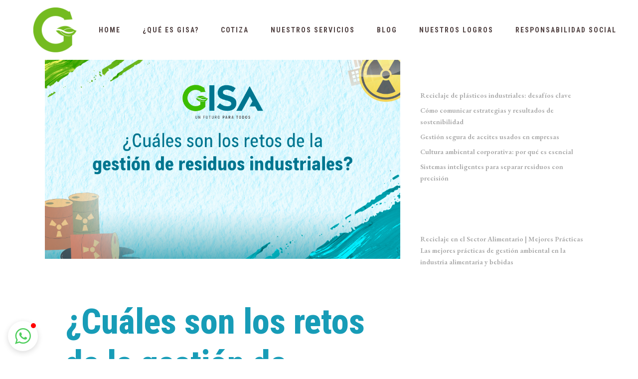

--- FILE ---
content_type: text/html; charset=UTF-8
request_url: https://grupogisa.mx/cuales-son-los-retos-de-la-gestion-de-residuos-industriales/
body_size: 18244
content:
<!DOCTYPE html>
<html lang="es">
<head>
	<!-- Google Tag Manager -->
<script>(function(w,d,s,l,i){w[l]=w[l]||[];w[l].push({'gtm.start':
new Date().getTime(),event:'gtm.js'});var f=d.getElementsByTagName(s)[0],
j=d.createElement(s),dl=l!='dataLayer'?'&l='+l:'';j.async=true;j.src=
'https://www.googletagmanager.com/gtm.js?id='+i+dl;f.parentNode.insertBefore(j,f);
})(window,document,'script','dataLayer','GTM-P8RTL42');</script>
<!-- End Google Tag Manager -->

	<meta charset="UTF-8"/>
	
	<link rel="profile" href="https://gmpg.org/xfn/11"/>
			<link rel="pingback" href="https://grupogisa.mx/xmlrpc.php">
		
				<meta name=viewport content="width=device-width,initial-scale=1,user-scalable=no">
			
	<title>¿Cuáles son los retos de la gestión de residuos industriales?</title>
<meta name="description" content="La gestión de residuos industriales presenta una serie de desafíos que deben abordarse de manera efectiva para minimizar los impactos negativos en el medio ambiente y la salud pública. Algunos de los principales retos de la gestión de residuos industriales incluyen:
">
<meta name="robots" content="index, follow, max-snippet:-1, max-image-preview:large, max-video-preview:-1">
<link rel="canonical" href="https://grupogisa.mx/cuales-son-los-retos-de-la-gestion-de-residuos-industriales/">
<meta property="og:url" content="https://grupogisa.mx/cuales-son-los-retos-de-la-gestion-de-residuos-industriales/">
<meta property="og:site_name" content="Grupo GISA">
<meta property="og:locale" content="es_MX">
<meta property="og:type" content="article">
<meta property="article:author" content="https://www.facebook.com/GISAmx">
<meta property="article:publisher" content="https://www.facebook.com/GISAmx">
<meta property="article:section" content="Servicios">
<meta property="og:title" content="¿Cuáles son los retos de la gestión de residuos industriales?">
<meta property="og:description" content="La gestión de residuos industriales presenta una serie de desafíos que deben abordarse de manera efectiva para minimizar los impactos negativos en el medio ambiente y la salud pública. Algunos de los principales retos de la gestión de residuos industriales incluyen:
">
<meta property="og:image" content="https://grupogisa.mx/wp-content/uploads/2023/10/GIS-Cuales-son-los-retos-de-la-gestion-de-residuos-industriales.png">
<meta property="og:image:secure_url" content="https://grupogisa.mx/wp-content/uploads/2023/10/GIS-Cuales-son-los-retos-de-la-gestion-de-residuos-industriales.png">
<meta property="og:image:width" content="1101">
<meta property="og:image:height" content="733">
<meta name="twitter:card" content="summary">
<meta name="twitter:title" content="¿Cuáles son los retos de la gestión de residuos industriales?">
<meta name="twitter:description" content="La gestión de residuos industriales presenta una serie de desafíos que deben abordarse de manera efectiva para minimizar los impactos negativos en el medio ambiente y la salud pública. Algunos de los principales retos de la gestión de residuos industriales incluyen:
">
<meta name="twitter:image" content="https://grupogisa.mx/wp-content/uploads/2023/10/GIS-Cuales-son-los-retos-de-la-gestion-de-residuos-industriales.png">
<link rel='dns-prefetch' href='//js.hs-scripts.com' />
<link rel='dns-prefetch' href='//www.googletagmanager.com' />
<link rel='dns-prefetch' href='//fonts.googleapis.com' />
<link rel="alternate" type="application/rss+xml" title="Grupo GISA &raquo; Feed" href="https://grupogisa.mx/feed/" />
<link rel="alternate" type="application/rss+xml" title="Grupo GISA &raquo; RSS de los comentarios" href="https://grupogisa.mx/comments/feed/" />
<link rel="alternate" type="application/rss+xml" title="Grupo GISA &raquo; ¿Cuáles son los retos de la gestión de residuos industriales? RSS de los comentarios" href="https://grupogisa.mx/cuales-son-los-retos-de-la-gestion-de-residuos-industriales/feed/" />
<link rel="alternate" title="oEmbed (JSON)" type="application/json+oembed" href="https://grupogisa.mx/wp-json/oembed/1.0/embed?url=https%3A%2F%2Fgrupogisa.mx%2Fcuales-son-los-retos-de-la-gestion-de-residuos-industriales%2F" />
<link rel="alternate" title="oEmbed (XML)" type="text/xml+oembed" href="https://grupogisa.mx/wp-json/oembed/1.0/embed?url=https%3A%2F%2Fgrupogisa.mx%2Fcuales-son-los-retos-de-la-gestion-de-residuos-industriales%2F&#038;format=xml" />
<style id='wp-img-auto-sizes-contain-inline-css' type='text/css'>
img:is([sizes=auto i],[sizes^="auto," i]){contain-intrinsic-size:3000px 1500px}
/*# sourceURL=wp-img-auto-sizes-contain-inline-css */
</style>
<style id='wp-emoji-styles-inline-css' type='text/css'>

	img.wp-smiley, img.emoji {
		display: inline !important;
		border: none !important;
		box-shadow: none !important;
		height: 1em !important;
		width: 1em !important;
		margin: 0 0.07em !important;
		vertical-align: -0.1em !important;
		background: none !important;
		padding: 0 !important;
	}
/*# sourceURL=wp-emoji-styles-inline-css */
</style>
<link rel='stylesheet' id='wp-block-library-css' href='https://grupogisa.mx/wp-includes/css/dist/block-library/style.min.css?ver=6.9' type='text/css' media='all' />
<style id='classic-theme-styles-inline-css' type='text/css'>
/*! This file is auto-generated */
.wp-block-button__link{color:#fff;background-color:#32373c;border-radius:9999px;box-shadow:none;text-decoration:none;padding:calc(.667em + 2px) calc(1.333em + 2px);font-size:1.125em}.wp-block-file__button{background:#32373c;color:#fff;text-decoration:none}
/*# sourceURL=/wp-includes/css/classic-themes.min.css */
</style>
<style id='global-styles-inline-css' type='text/css'>
:root{--wp--preset--aspect-ratio--square: 1;--wp--preset--aspect-ratio--4-3: 4/3;--wp--preset--aspect-ratio--3-4: 3/4;--wp--preset--aspect-ratio--3-2: 3/2;--wp--preset--aspect-ratio--2-3: 2/3;--wp--preset--aspect-ratio--16-9: 16/9;--wp--preset--aspect-ratio--9-16: 9/16;--wp--preset--color--black: #000000;--wp--preset--color--cyan-bluish-gray: #abb8c3;--wp--preset--color--white: #ffffff;--wp--preset--color--pale-pink: #f78da7;--wp--preset--color--vivid-red: #cf2e2e;--wp--preset--color--luminous-vivid-orange: #ff6900;--wp--preset--color--luminous-vivid-amber: #fcb900;--wp--preset--color--light-green-cyan: #7bdcb5;--wp--preset--color--vivid-green-cyan: #00d084;--wp--preset--color--pale-cyan-blue: #8ed1fc;--wp--preset--color--vivid-cyan-blue: #0693e3;--wp--preset--color--vivid-purple: #9b51e0;--wp--preset--gradient--vivid-cyan-blue-to-vivid-purple: linear-gradient(135deg,rgb(6,147,227) 0%,rgb(155,81,224) 100%);--wp--preset--gradient--light-green-cyan-to-vivid-green-cyan: linear-gradient(135deg,rgb(122,220,180) 0%,rgb(0,208,130) 100%);--wp--preset--gradient--luminous-vivid-amber-to-luminous-vivid-orange: linear-gradient(135deg,rgb(252,185,0) 0%,rgb(255,105,0) 100%);--wp--preset--gradient--luminous-vivid-orange-to-vivid-red: linear-gradient(135deg,rgb(255,105,0) 0%,rgb(207,46,46) 100%);--wp--preset--gradient--very-light-gray-to-cyan-bluish-gray: linear-gradient(135deg,rgb(238,238,238) 0%,rgb(169,184,195) 100%);--wp--preset--gradient--cool-to-warm-spectrum: linear-gradient(135deg,rgb(74,234,220) 0%,rgb(151,120,209) 20%,rgb(207,42,186) 40%,rgb(238,44,130) 60%,rgb(251,105,98) 80%,rgb(254,248,76) 100%);--wp--preset--gradient--blush-light-purple: linear-gradient(135deg,rgb(255,206,236) 0%,rgb(152,150,240) 100%);--wp--preset--gradient--blush-bordeaux: linear-gradient(135deg,rgb(254,205,165) 0%,rgb(254,45,45) 50%,rgb(107,0,62) 100%);--wp--preset--gradient--luminous-dusk: linear-gradient(135deg,rgb(255,203,112) 0%,rgb(199,81,192) 50%,rgb(65,88,208) 100%);--wp--preset--gradient--pale-ocean: linear-gradient(135deg,rgb(255,245,203) 0%,rgb(182,227,212) 50%,rgb(51,167,181) 100%);--wp--preset--gradient--electric-grass: linear-gradient(135deg,rgb(202,248,128) 0%,rgb(113,206,126) 100%);--wp--preset--gradient--midnight: linear-gradient(135deg,rgb(2,3,129) 0%,rgb(40,116,252) 100%);--wp--preset--font-size--small: 13px;--wp--preset--font-size--medium: 20px;--wp--preset--font-size--large: 36px;--wp--preset--font-size--x-large: 42px;--wp--preset--spacing--20: 0.44rem;--wp--preset--spacing--30: 0.67rem;--wp--preset--spacing--40: 1rem;--wp--preset--spacing--50: 1.5rem;--wp--preset--spacing--60: 2.25rem;--wp--preset--spacing--70: 3.38rem;--wp--preset--spacing--80: 5.06rem;--wp--preset--shadow--natural: 6px 6px 9px rgba(0, 0, 0, 0.2);--wp--preset--shadow--deep: 12px 12px 50px rgba(0, 0, 0, 0.4);--wp--preset--shadow--sharp: 6px 6px 0px rgba(0, 0, 0, 0.2);--wp--preset--shadow--outlined: 6px 6px 0px -3px rgb(255, 255, 255), 6px 6px rgb(0, 0, 0);--wp--preset--shadow--crisp: 6px 6px 0px rgb(0, 0, 0);}:where(.is-layout-flex){gap: 0.5em;}:where(.is-layout-grid){gap: 0.5em;}body .is-layout-flex{display: flex;}.is-layout-flex{flex-wrap: wrap;align-items: center;}.is-layout-flex > :is(*, div){margin: 0;}body .is-layout-grid{display: grid;}.is-layout-grid > :is(*, div){margin: 0;}:where(.wp-block-columns.is-layout-flex){gap: 2em;}:where(.wp-block-columns.is-layout-grid){gap: 2em;}:where(.wp-block-post-template.is-layout-flex){gap: 1.25em;}:where(.wp-block-post-template.is-layout-grid){gap: 1.25em;}.has-black-color{color: var(--wp--preset--color--black) !important;}.has-cyan-bluish-gray-color{color: var(--wp--preset--color--cyan-bluish-gray) !important;}.has-white-color{color: var(--wp--preset--color--white) !important;}.has-pale-pink-color{color: var(--wp--preset--color--pale-pink) !important;}.has-vivid-red-color{color: var(--wp--preset--color--vivid-red) !important;}.has-luminous-vivid-orange-color{color: var(--wp--preset--color--luminous-vivid-orange) !important;}.has-luminous-vivid-amber-color{color: var(--wp--preset--color--luminous-vivid-amber) !important;}.has-light-green-cyan-color{color: var(--wp--preset--color--light-green-cyan) !important;}.has-vivid-green-cyan-color{color: var(--wp--preset--color--vivid-green-cyan) !important;}.has-pale-cyan-blue-color{color: var(--wp--preset--color--pale-cyan-blue) !important;}.has-vivid-cyan-blue-color{color: var(--wp--preset--color--vivid-cyan-blue) !important;}.has-vivid-purple-color{color: var(--wp--preset--color--vivid-purple) !important;}.has-black-background-color{background-color: var(--wp--preset--color--black) !important;}.has-cyan-bluish-gray-background-color{background-color: var(--wp--preset--color--cyan-bluish-gray) !important;}.has-white-background-color{background-color: var(--wp--preset--color--white) !important;}.has-pale-pink-background-color{background-color: var(--wp--preset--color--pale-pink) !important;}.has-vivid-red-background-color{background-color: var(--wp--preset--color--vivid-red) !important;}.has-luminous-vivid-orange-background-color{background-color: var(--wp--preset--color--luminous-vivid-orange) !important;}.has-luminous-vivid-amber-background-color{background-color: var(--wp--preset--color--luminous-vivid-amber) !important;}.has-light-green-cyan-background-color{background-color: var(--wp--preset--color--light-green-cyan) !important;}.has-vivid-green-cyan-background-color{background-color: var(--wp--preset--color--vivid-green-cyan) !important;}.has-pale-cyan-blue-background-color{background-color: var(--wp--preset--color--pale-cyan-blue) !important;}.has-vivid-cyan-blue-background-color{background-color: var(--wp--preset--color--vivid-cyan-blue) !important;}.has-vivid-purple-background-color{background-color: var(--wp--preset--color--vivid-purple) !important;}.has-black-border-color{border-color: var(--wp--preset--color--black) !important;}.has-cyan-bluish-gray-border-color{border-color: var(--wp--preset--color--cyan-bluish-gray) !important;}.has-white-border-color{border-color: var(--wp--preset--color--white) !important;}.has-pale-pink-border-color{border-color: var(--wp--preset--color--pale-pink) !important;}.has-vivid-red-border-color{border-color: var(--wp--preset--color--vivid-red) !important;}.has-luminous-vivid-orange-border-color{border-color: var(--wp--preset--color--luminous-vivid-orange) !important;}.has-luminous-vivid-amber-border-color{border-color: var(--wp--preset--color--luminous-vivid-amber) !important;}.has-light-green-cyan-border-color{border-color: var(--wp--preset--color--light-green-cyan) !important;}.has-vivid-green-cyan-border-color{border-color: var(--wp--preset--color--vivid-green-cyan) !important;}.has-pale-cyan-blue-border-color{border-color: var(--wp--preset--color--pale-cyan-blue) !important;}.has-vivid-cyan-blue-border-color{border-color: var(--wp--preset--color--vivid-cyan-blue) !important;}.has-vivid-purple-border-color{border-color: var(--wp--preset--color--vivid-purple) !important;}.has-vivid-cyan-blue-to-vivid-purple-gradient-background{background: var(--wp--preset--gradient--vivid-cyan-blue-to-vivid-purple) !important;}.has-light-green-cyan-to-vivid-green-cyan-gradient-background{background: var(--wp--preset--gradient--light-green-cyan-to-vivid-green-cyan) !important;}.has-luminous-vivid-amber-to-luminous-vivid-orange-gradient-background{background: var(--wp--preset--gradient--luminous-vivid-amber-to-luminous-vivid-orange) !important;}.has-luminous-vivid-orange-to-vivid-red-gradient-background{background: var(--wp--preset--gradient--luminous-vivid-orange-to-vivid-red) !important;}.has-very-light-gray-to-cyan-bluish-gray-gradient-background{background: var(--wp--preset--gradient--very-light-gray-to-cyan-bluish-gray) !important;}.has-cool-to-warm-spectrum-gradient-background{background: var(--wp--preset--gradient--cool-to-warm-spectrum) !important;}.has-blush-light-purple-gradient-background{background: var(--wp--preset--gradient--blush-light-purple) !important;}.has-blush-bordeaux-gradient-background{background: var(--wp--preset--gradient--blush-bordeaux) !important;}.has-luminous-dusk-gradient-background{background: var(--wp--preset--gradient--luminous-dusk) !important;}.has-pale-ocean-gradient-background{background: var(--wp--preset--gradient--pale-ocean) !important;}.has-electric-grass-gradient-background{background: var(--wp--preset--gradient--electric-grass) !important;}.has-midnight-gradient-background{background: var(--wp--preset--gradient--midnight) !important;}.has-small-font-size{font-size: var(--wp--preset--font-size--small) !important;}.has-medium-font-size{font-size: var(--wp--preset--font-size--medium) !important;}.has-large-font-size{font-size: var(--wp--preset--font-size--large) !important;}.has-x-large-font-size{font-size: var(--wp--preset--font-size--x-large) !important;}
:where(.wp-block-post-template.is-layout-flex){gap: 1.25em;}:where(.wp-block-post-template.is-layout-grid){gap: 1.25em;}
:where(.wp-block-term-template.is-layout-flex){gap: 1.25em;}:where(.wp-block-term-template.is-layout-grid){gap: 1.25em;}
:where(.wp-block-columns.is-layout-flex){gap: 2em;}:where(.wp-block-columns.is-layout-grid){gap: 2em;}
:root :where(.wp-block-pullquote){font-size: 1.5em;line-height: 1.6;}
/*# sourceURL=global-styles-inline-css */
</style>
<link rel='stylesheet' id='rs-plugin-settings-css' href='https://grupogisa.mx/wp-content/plugins/revslider/public/assets/css/rs6.css?ver=6.3.2' type='text/css' media='all' />
<style id='rs-plugin-settings-inline-css' type='text/css'>
#rs-demo-id {}
/*# sourceURL=rs-plugin-settings-inline-css */
</style>
<link rel='stylesheet' id='stockholm-default-style-css' href='https://grupogisa.mx/wp-content/themes/stockholm/style.css?ver=6.9' type='text/css' media='all' />
<link rel='stylesheet' id='stockholm-child-style-css' href='https://grupogisa.mx/wp-content/themes/stockholm-child/style.css?ver=6.9' type='text/css' media='all' />
<link rel='stylesheet' id='mediaelement-css' href='https://grupogisa.mx/wp-includes/js/mediaelement/mediaelementplayer-legacy.min.css?ver=4.2.17' type='text/css' media='all' />
<link rel='stylesheet' id='wp-mediaelement-css' href='https://grupogisa.mx/wp-includes/js/mediaelement/wp-mediaelement.min.css?ver=6.9' type='text/css' media='all' />
<link rel='stylesheet' id='stockholm-font-awesome-css' href='https://grupogisa.mx/wp-content/themes/stockholm/framework/modules/icons/font-awesome/css/font-awesome.min.css?ver=6.9' type='text/css' media='all' />
<link rel='stylesheet' id='elegant-icons-css' href='https://grupogisa.mx/wp-content/themes/stockholm/framework/modules/icons/elegant-icons/style.min.css?ver=6.9' type='text/css' media='all' />
<link rel='stylesheet' id='linear-icons-css' href='https://grupogisa.mx/wp-content/themes/stockholm/framework/modules/icons/linear-icons/style.min.css?ver=6.9' type='text/css' media='all' />
<link rel='stylesheet' id='linea-icons-css' href='https://grupogisa.mx/wp-content/themes/stockholm/framework/modules/icons/linea-icons/style.min.css?ver=6.9' type='text/css' media='all' />
<link rel='stylesheet' id='ion-icons-css' href='https://grupogisa.mx/wp-content/themes/stockholm/framework/modules/icons/ion-icons/style.min.css?ver=6.9' type='text/css' media='all' />
<link rel='stylesheet' id='stockholm-stylesheet-css' href='https://grupogisa.mx/wp-content/themes/stockholm/css/stylesheet.min.css?ver=6.9' type='text/css' media='all' />
<link rel='stylesheet' id='stockholm-webkit-css' href='https://grupogisa.mx/wp-content/themes/stockholm/css/webkit_stylesheet.css?ver=6.9' type='text/css' media='all' />
<link rel='stylesheet' id='stockholm-style-dynamic-css' href='https://grupogisa.mx/wp-content/themes/stockholm/css/style_dynamic.css?ver=1767044609' type='text/css' media='all' />
<link rel='stylesheet' id='stockholm-responsive-css' href='https://grupogisa.mx/wp-content/themes/stockholm/css/responsive.min.css?ver=6.9' type='text/css' media='all' />
<link rel='stylesheet' id='stockholm-style-dynamic-responsive-css' href='https://grupogisa.mx/wp-content/themes/stockholm/css/style_dynamic_responsive.css?ver=1767044609' type='text/css' media='all' />
<style id='stockholm-style-dynamic-responsive-inline-css' type='text/css'>
.qbutton.underlined .qode-underlined-button-span {
  
    bottom: 0px;
    height: 1px;
   }

.qbutton.underlined {
  border-bottom: 1px solid #ffffff;
 }

.qode-cf-submit-holder{
display: inline-block;
position: relative;
}

.qode-cf-submit-holder:before{
content: '';
position: absolute;
left: 0;
bottom: 5px;
width: 100%;
height: 1px;
background-color: currentColor;
transition: all 0.3s ease;
}

div.wpcf7 .ajax-loader{
display: none;
}

.cf7_custom_style_1 textarea.wpcf7-form-control.wpcf7-textarea{
border: 1px solid #e1e1e1;
margin-top: 15px;
}

.qode-cf-submit-holder:after{
content: '';
position: absolute;
left: 0;
bottom: 5px;
width: 100%;
height: 1px;
background-color: currentColor;
transform: scaleX(0);
transform-origin: 100% 50%;
transition: transform .4s cubic-bezier(.28,.38,0,.81);
}

.qode-cf-submit-holder:hover:before{
transform: scaleX(0);
}

.qode-cf-submit-holder:hover:after{
transform: scaleX(1);
transform-origin: 0 50%;
transition: transform .5s cubic-bezier(.28,.38,0,.81) 0.2s;
}


h6 {
    font-style: normal;
    font-family: "Open Sans", sans-serif;
    font-size: 14px;
    line-height: 29px;

}

.elementor-widget-text-editor {
    color: #505050;
     font-style: normal;
    font-family: "Open Sans", sans-serif;
    font-size: 14px;
    line-height: 29px;
}

.qbutton.underlined{
border-bottom: none;
}

.qbutton.underlined:before{
content: '';
position: absolute;
left: 0;
bottom: 0px;
width: 100%;
height: 1px;
background-color: currentColor;
transform-origin: 100% 50%;
transition: transform .4s cubic-bezier(.28,.38,0,.81);
}

.qbutton.underlined:hover:before{
transform: scaleX(0);
}

.qbutton.underlined .qode-underlined-button-span{
width: 100%;
transform: scaleX(0);
transform-origin: 0 50%;
transition: transform .5s cubic-bezier(.28,.38,0,.81) 0.2s;
}

.qbutton.underlined:hover .qode-underlined-button-span{
transform: scaleX(1);
}

.header_bottom {
    padding: 0 21px;   
}

.q_logo {
    left: 5px;
}


.footer_bottom {
    height: 48px;
  
}

.title h1 {
    display: inline-block;
    vertical-align: middle;
    font-size: 200px;
    line-height: 1.25em;
    color: #fff0 ;
-webkit-text-stroke: 2px #fff;
}

@media only screen and (max-width: 1000px){
.title h1{
font-size: 76px;
letter-spacing: 0;
}
}

@media only screen and (max-width: 768px){
.title.standard_title .breadcrumb{
margin: 0;
}
}

.portfolio_detail .info_section_title{
font-family: 'Open Sans', sans-serif;
font-size: 14px;
line-height: 29px;
font-style: normal;
font-weight: 400;
letter-spacing: 0px;
text-transform: none;
}

.portfolio_detail h3.info_section_title{
color: #000000;
font-family: 'EB Garamond', sans-serif;
font-size: 70px;
line-height: 80px;
font-style: normal;
letter-spacing: 0px;
text-transform: none;
font-weight: 700;
}

.qode-underlined-link{
position: relative;
}

.qode-underlined-link:before{
content: '';
position: absolute;
left: 0;
bottom: 0;
top: 20px;
height: 1px;
width: calc(100% - 2px);
background-color: currentColor;
transform: scaleX(0);
transform-origin: left;
transition: all 0.3s ease;
}

.qode-underlined-link:hover:before{
transform: scaleX(1);
}

.cf7_custom_style_1 textarea.wpcf7-form-control.wpcf7-textarea{
padding: 18px 25px;
}

#back_to_top > span i {
vertical-align: middle;
}

.menu-animation-underline nav.main_menu>ul>li>a .menu-text:before{
left: 0;
transform: translateX(0);
    background-color: #000;
}

.portfolio_detail .info:not(.portfolio_single_content) p, .portfolio_detail .info:not(.portfolio_single_content) p span{
font-family: 'Open Sans', sans-serif;
    font-size: 12px;
    line-height: 20px;
    font-style: normal;
    font-weight: 600;
    letter-spacing: 2px;
    text-transform: uppercase;
}

@media only screen and (max-width: 800px){
.two_columns_66_33 .column1{
    width: 100%;
}
}

@media only screen and (max-width: 800px){
.two_columns_66_33 .column2{
    width: 100%;
}
}

@media only screen and (max-width: 800px){
.two_columns_66_33>.column2>.column_inner {
    padding: 5% 0 0 0;
}
}

.qode-cf-submit-holder:before{
transform-origin: 100%;
}
/*# sourceURL=stockholm-style-dynamic-responsive-inline-css */
</style>
<link rel='stylesheet' id='stockholm-google-fonts-css' href='https://fonts.googleapis.com/css?family=Raleway%3A100%2C100i%2C200%2C200i%2C300%2C300i%2C400%2C400i%2C500%2C500i%2C600%2C600i%2C700%2C700i%2C800%2C800i%2C900%2C900i%7CCrete+Round%3A100%2C100i%2C200%2C200i%2C300%2C300i%2C400%2C400i%2C500%2C500i%2C600%2C600i%2C700%2C700i%2C800%2C800i%2C900%2C900i%7CEB+Garamond%3A100%2C100i%2C200%2C200i%2C300%2C300i%2C400%2C400i%2C500%2C500i%2C600%2C600i%2C700%2C700i%2C800%2C800i%2C900%2C900i%7CRoboto+Condensed%3A100%2C100i%2C200%2C200i%2C300%2C300i%2C400%2C400i%2C500%2C500i%2C600%2C600i%2C700%2C700i%2C800%2C800i%2C900%2C900i%7CRoboto%3A100%2C100i%2C200%2C200i%2C300%2C300i%2C400%2C400i%2C500%2C500i%2C600%2C600i%2C700%2C700i%2C800%2C800i%2C900%2C900i%7COpen+Sans%3A100%2C100i%2C200%2C200i%2C300%2C300i%2C400%2C400i%2C500%2C500i%2C600%2C600i%2C700%2C700i%2C800%2C800i%2C900%2C900i&#038;subset=latin%2Clatin-ext&#038;ver=1.0.0' type='text/css' media='all' />
<script type="text/javascript" src="https://grupogisa.mx/wp-includes/js/jquery/jquery.min.js?ver=3.7.1" id="jquery-core-js"></script>
<script type="text/javascript" src="https://grupogisa.mx/wp-includes/js/jquery/jquery-migrate.min.js?ver=3.4.1" id="jquery-migrate-js"></script>
<script type="text/javascript" src="https://grupogisa.mx/wp-content/plugins/revslider/public/assets/js/rbtools.min.js?ver=6.3.2" id="tp-tools-js"></script>
<script type="text/javascript" src="https://grupogisa.mx/wp-content/plugins/revslider/public/assets/js/rs6.min.js?ver=6.3.2" id="revmin-js"></script>
<script type="text/javascript" src="https://grupogisa.mx/wp-content/themes/stockholm/js/plugins/hammer.min.js?ver=1" id="hammer-js"></script>
<script type="text/javascript" src="https://grupogisa.mx/wp-content/themes/stockholm/js/plugins/virtual-scroll.min.js?ver=1" id="virtual-scroll-js"></script>

<!-- Google tag (gtag.js) snippet added by Site Kit -->
<!-- Fragmento de código de Google Analytics añadido por Site Kit -->
<script type="text/javascript" src="https://www.googletagmanager.com/gtag/js?id=GT-PH3F2DN" id="google_gtagjs-js" async></script>
<script type="text/javascript" id="google_gtagjs-js-after">
/* <![CDATA[ */
window.dataLayer = window.dataLayer || [];function gtag(){dataLayer.push(arguments);}
gtag("set","linker",{"domains":["grupogisa.mx"]});
gtag("js", new Date());
gtag("set", "developer_id.dZTNiMT", true);
gtag("config", "GT-PH3F2DN");
//# sourceURL=google_gtagjs-js-after
/* ]]> */
</script>
<link rel="https://api.w.org/" href="https://grupogisa.mx/wp-json/" /><link rel="alternate" title="JSON" type="application/json" href="https://grupogisa.mx/wp-json/wp/v2/posts/4221" /><link rel="EditURI" type="application/rsd+xml" title="RSD" href="https://grupogisa.mx/xmlrpc.php?rsd" />
<meta name="generator" content="WordPress 6.9" />
<link rel='shortlink' href='https://grupogisa.mx/?p=4221' />
<meta name="generator" content="Site Kit by Google 1.171.0" /><!-- HFCM by 99 Robots - Snippet # 1: código verificación gisa -->
<meta name="facebook-domain-verification" content="bdw0tea1ovonolwos33hwrbeoxw7wl" />
<!-- /end HFCM by 99 Robots -->
<!-- HFCM by 99 Robots - Snippet # 2: pixel facebook -->
<!-- Facebook Pixel Code -->
<script>
!function(f,b,e,v,n,t,s)
{if(f.fbq)return;n=f.fbq=function(){n.callMethod?
n.callMethod.apply(n,arguments):n.queue.push(arguments)};
if(!f._fbq)f._fbq=n;n.push=n;n.loaded=!0;n.version='2.0';
n.queue=[];t=b.createElement(e);t.async=!0;
t.src=v;s=b.getElementsByTagName(e)[0];
s.parentNode.insertBefore(t,s)}(window,document,'script',
'https://connect.facebook.net/en_US/fbevents.js');
 fbq('init', '1311804065894511'); 
fbq('track', 'PageView');
</script>
<noscript>
 <img height="1" width="1" 
src="https://www.facebook.com/tr?id=1311804065894511&ev=PageView
&noscript=1"/>
</noscript>
<!-- End Facebook Pixel Code -->
<!-- /end HFCM by 99 Robots -->
			<!-- DO NOT COPY THIS SNIPPET! Start of Page Analytics Tracking for HubSpot WordPress plugin v11.3.33-->
			<script class="hsq-set-content-id" data-content-id="blog-post">
				var _hsq = _hsq || [];
				_hsq.push(["setContentType", "blog-post"]);
			</script>
			<!-- DO NOT COPY THIS SNIPPET! End of Page Analytics Tracking for HubSpot WordPress plugin -->
			
<!--BEGIN: TRACKING CODE MANAGER (v2.5.0) BY INTELLYWP.COM IN HEAD//-->
<!-- Google Tag Manager -->
<script>(function(w,d,s,l,i){w[l]=w[l]||[];w[l].push({'gtm.start':
new Date().getTime(),event:'gtm.js'});var f=d.getElementsByTagName(s)[0],
j=d.createElement(s),dl=l!='dataLayer'?'&l='+l:'';j.async=true;j.src=
'https://www.googletagmanager.com/gtm.js?id='+i+dl;f.parentNode.insertBefore(j,f);
})(window,document,'script','dataLayer','GTM-MV2DBHS');</script>
<!-- End Google Tag Manager -->
<!--END: https://wordpress.org/plugins/tracking-code-manager IN HEAD//--><meta name="generator" content="Elementor 3.34.0; features: additional_custom_breakpoints; settings: css_print_method-external, google_font-enabled, font_display-auto">
<style type="text/css">.recentcomments a{display:inline !important;padding:0 !important;margin:0 !important;}</style>			<style>
				.e-con.e-parent:nth-of-type(n+4):not(.e-lazyloaded):not(.e-no-lazyload),
				.e-con.e-parent:nth-of-type(n+4):not(.e-lazyloaded):not(.e-no-lazyload) * {
					background-image: none !important;
				}
				@media screen and (max-height: 1024px) {
					.e-con.e-parent:nth-of-type(n+3):not(.e-lazyloaded):not(.e-no-lazyload),
					.e-con.e-parent:nth-of-type(n+3):not(.e-lazyloaded):not(.e-no-lazyload) * {
						background-image: none !important;
					}
				}
				@media screen and (max-height: 640px) {
					.e-con.e-parent:nth-of-type(n+2):not(.e-lazyloaded):not(.e-no-lazyload),
					.e-con.e-parent:nth-of-type(n+2):not(.e-lazyloaded):not(.e-no-lazyload) * {
						background-image: none !important;
					}
				}
			</style>
			
<!-- Fragmento de código de Google Tag Manager añadido por Site Kit -->
<script type="text/javascript">
/* <![CDATA[ */

			( function( w, d, s, l, i ) {
				w[l] = w[l] || [];
				w[l].push( {'gtm.start': new Date().getTime(), event: 'gtm.js'} );
				var f = d.getElementsByTagName( s )[0],
					j = d.createElement( s ), dl = l != 'dataLayer' ? '&l=' + l : '';
				j.async = true;
				j.src = 'https://www.googletagmanager.com/gtm.js?id=' + i + dl;
				f.parentNode.insertBefore( j, f );
			} )( window, document, 'script', 'dataLayer', 'GTM-T67P9FHC' );
			
/* ]]> */
</script>

<!-- Final del fragmento de código de Google Tag Manager añadido por Site Kit -->
<meta name="generator" content="Powered by Slider Revolution 6.3.2 - responsive, Mobile-Friendly Slider Plugin for WordPress with comfortable drag and drop interface." />
<link rel="icon" href="https://grupogisa.mx/wp-content/uploads/2020/12/cropped-GISA-favicon-32x32.png" sizes="32x32" />
<link rel="icon" href="https://grupogisa.mx/wp-content/uploads/2020/12/cropped-GISA-favicon-192x192.png" sizes="192x192" />
<link rel="apple-touch-icon" href="https://grupogisa.mx/wp-content/uploads/2020/12/cropped-GISA-favicon-180x180.png" />
<meta name="msapplication-TileImage" content="https://grupogisa.mx/wp-content/uploads/2020/12/cropped-GISA-favicon-270x270.png" />
<script type="text/javascript">function setREVStartSize(e){
			//window.requestAnimationFrame(function() {				 
				window.RSIW = window.RSIW===undefined ? window.innerWidth : window.RSIW;	
				window.RSIH = window.RSIH===undefined ? window.innerHeight : window.RSIH;	
				try {								
					var pw = document.getElementById(e.c).parentNode.offsetWidth,
						newh;
					pw = pw===0 || isNaN(pw) ? window.RSIW : pw;
					e.tabw = e.tabw===undefined ? 0 : parseInt(e.tabw);
					e.thumbw = e.thumbw===undefined ? 0 : parseInt(e.thumbw);
					e.tabh = e.tabh===undefined ? 0 : parseInt(e.tabh);
					e.thumbh = e.thumbh===undefined ? 0 : parseInt(e.thumbh);
					e.tabhide = e.tabhide===undefined ? 0 : parseInt(e.tabhide);
					e.thumbhide = e.thumbhide===undefined ? 0 : parseInt(e.thumbhide);
					e.mh = e.mh===undefined || e.mh=="" || e.mh==="auto" ? 0 : parseInt(e.mh,0);		
					if(e.layout==="fullscreen" || e.l==="fullscreen") 						
						newh = Math.max(e.mh,window.RSIH);					
					else{					
						e.gw = Array.isArray(e.gw) ? e.gw : [e.gw];
						for (var i in e.rl) if (e.gw[i]===undefined || e.gw[i]===0) e.gw[i] = e.gw[i-1];					
						e.gh = e.el===undefined || e.el==="" || (Array.isArray(e.el) && e.el.length==0)? e.gh : e.el;
						e.gh = Array.isArray(e.gh) ? e.gh : [e.gh];
						for (var i in e.rl) if (e.gh[i]===undefined || e.gh[i]===0) e.gh[i] = e.gh[i-1];
											
						var nl = new Array(e.rl.length),
							ix = 0,						
							sl;					
						e.tabw = e.tabhide>=pw ? 0 : e.tabw;
						e.thumbw = e.thumbhide>=pw ? 0 : e.thumbw;
						e.tabh = e.tabhide>=pw ? 0 : e.tabh;
						e.thumbh = e.thumbhide>=pw ? 0 : e.thumbh;					
						for (var i in e.rl) nl[i] = e.rl[i]<window.RSIW ? 0 : e.rl[i];
						sl = nl[0];									
						for (var i in nl) if (sl>nl[i] && nl[i]>0) { sl = nl[i]; ix=i;}															
						var m = pw>(e.gw[ix]+e.tabw+e.thumbw) ? 1 : (pw-(e.tabw+e.thumbw)) / (e.gw[ix]);					
						newh =  (e.gh[ix] * m) + (e.tabh + e.thumbh);
					}				
					if(window.rs_init_css===undefined) window.rs_init_css = document.head.appendChild(document.createElement("style"));					
					document.getElementById(e.c).height = newh+"px";
					window.rs_init_css.innerHTML += "#"+e.c+"_wrapper { height: "+newh+"px }";				
				} catch(e){
					console.log("Failure at Presize of Slider:" + e)
				}					   
			//});
		  };</script>
		<style type="text/css" id="wp-custom-css">
			.g-fs-80--lg{
	font-size:80px!important;
}
.g-fc-azul{
	color: #26788a!important;
}
.menu-animation-underline .light:not(.sticky):not(.scrolled) nav.main_menu > ul > li > a .menu-text::before{
 background: #FFFFFF!important;
}
.light:not(.sticky):not(.scrolled) nav.main_menu>ul>li>a{
	color: #FFFFFF!important;
}

/* Sólo en home */
body.home.menu-animation-underline .light:not(.sticky):not(.scrolled) nav.main_menu > ul > li > a .menu-text::before {
  background: #FFFFFF !important;
}

body.home.menu-animation-underline .light:not(.sticky):not(.scrolled) nav.main_menu > ul > li > a {
  color: #FFFFFF !important;
}

		</style>
		</head>
<body data-rsssl=1 class="wp-singular post-template-default single single-post postid-4221 single-format-standard wp-theme-stockholm wp-child-theme-stockholm-child select-child-theme-ver-1.1 select-theme-ver-6.9 menu-animation-underline side_area_uncovered  qode_grid_1300 qode_menu_ elementor-default elementor-kit-7">
	<!-- Google Tag Manager (noscript) -->
<noscript><iframe src="https://www.googletagmanager.com/ns.html?id=GTM-P8RTL42"
height="0" width="0" style="display:none;visibility:hidden"></iframe></noscript>
<!-- End Google Tag Manager (noscript) -->

			<!-- Fragmento de código de Google Tag Manager (noscript) añadido por Site Kit -->
		<noscript>
			<iframe src="https://www.googletagmanager.com/ns.html?id=GTM-T67P9FHC" height="0" width="0" style="display:none;visibility:hidden"></iframe>
		</noscript>
		<!-- Final del fragmento de código de Google Tag Manager (noscript) añadido por Site Kit -->
		
<!--BEGIN: TRACKING CODE MANAGER (v2.5.0) BY INTELLYWP.COM IN BODY//-->
<!-- Google Tag Manager (noscript) -->
<noscript><iframe src="https://www.googletagmanager.com/ns.html?id=GTM-MV2DBHS" height="0" width="0"></iframe></noscript>
<!-- End Google Tag Manager (noscript) -->
<!--END: https://wordpress.org/plugins/tracking-code-manager IN BODY//-->	<div class="wrapper">
		<div class="wrapper_inner">
						<a id='back_to_top' href='#'>
				<span class="fa-stack">
					<i class="qodef-icon-linea-icon icon-arrows-up " ></i>				</span>
			</a>
			<header class="page_header scrolled_not_transparent  fixed">
				
		<div class="header_inner clearfix">
						
			<div class="header_top_bottom_holder">
								
				<div class="header_bottom clearfix" >
																			<div class="header_inner_left">
																	<div class="mobile_menu_button"><span><i class="fa fa-bars"></i></span></div>
								<div class="logo_wrapper">
									<div class="q_logo">
										<a href="https://grupogisa.mx/">
	<img class="normal" src="https://grupogisa.mx/wp-content/uploads/2021/01/GISA-logo-web-g-color-1.png" alt="Logo"/>
<img class="light" src="https://grupogisa.mx/wp-content/uploads/2021/01/GISA-logo-web-g-blanco-1.png" alt="Logo"/>
<img class="dark" src="https://grupogisa.mx/wp-content/uploads/2021/01/GISA-logo-web-g-color-1.png" alt="Logo"/>	
	<img class="sticky" src="https://grupogisa.mx/wp-content/uploads/2021/01/GISA-logo-web-g-color-1.png" alt="Logo"/>
	
	</a>									</div>
																	</div>
																
                                							</div>
																																							<div class="header_inner_right">
										<div class="side_menu_button_wrapper right">
																																	<div class="side_menu_button">
																																															</div>
										</div>
									</div>
																                                                                    <nav class="main_menu drop_down   right">
                                        <ul id="menu-main-menu" class=""><li id="nav-menu-item-16" class="menu-item menu-item-type-post_type menu-item-object-page menu-item-home  narrow"><a href="https://grupogisa.mx/" class=""><i class="menu_icon fa blank"></i><span class="menu-text">HOME</span><span class="plus"></span></a></li>
<li id="nav-menu-item-26" class="menu-item menu-item-type-post_type menu-item-object-page menu-item-has-children  has_sub narrow"><a href="https://grupogisa.mx/conoce-gisa/" class=""><i class="menu_icon fa blank"></i><span class="menu-text">¿Qué es GISA?</span><span class="plus"></span></a>
<div class="second"><div class="inner"><ul>
	<li id="nav-menu-item-3185" class="menu-item menu-item-type-post_type menu-item-object-page "><a href="https://grupogisa.mx/conoce-gisa/" class=""><i class="menu_icon fa blank"></i><span class="menu-text">Conoce GISA</span><span class="plus"></span></a></li>
	<li id="nav-menu-item-163" class="menu-item menu-item-type-post_type menu-item-object-page "><a href="https://grupogisa.mx/nuestros-proyectos/" class=""><i class="menu_icon fa blank"></i><span class="menu-text">Nuestros Proyectos</span><span class="plus"></span></a></li>
	<li id="nav-menu-item-1293" class="menu-item menu-item-type-post_type menu-item-object-page "><a href="https://grupogisa.mx/club-de-gisamigos/" class=""><i class="menu_icon fa blank"></i><span class="menu-text">Club de GISAmigos</span><span class="plus"></span></a></li>
	<li id="nav-menu-item-1094" class="menu-item menu-item-type-post_type menu-item-object-page "><a href="https://grupogisa.mx/capital-humano/" class=""><i class="menu_icon fa blank"></i><span class="menu-text">Trabaja en GISA</span><span class="plus"></span></a></li>
</ul></div></div>
</li>
<li id="nav-menu-item-369" class="menu-item menu-item-type-post_type menu-item-object-page  narrow"><a href="https://grupogisa.mx/solicita-una-cotizacion/" class=""><i class="menu_icon fa blank"></i><span class="menu-text">Cotiza</span><span class="plus"></span></a></li>
<li id="nav-menu-item-164" class="menu-item menu-item-type-post_type menu-item-object-page  narrow"><a href="https://grupogisa.mx/nuestros-servicios/" class=""><i class="menu_icon fa blank"></i><span class="menu-text">Nuestros Servicios</span><span class="plus"></span></a></li>
<li id="nav-menu-item-1319" class="menu-item menu-item-type-post_type menu-item-object-page current_page_parent  narrow"><a href="https://grupogisa.mx/blog-gisa/" class=""><i class="menu_icon fa blank"></i><span class="menu-text">Blog</span><span class="plus"></span></a></li>
<li id="nav-menu-item-2756" class="menu-item menu-item-type-custom menu-item-object-custom menu-item-has-children  has_sub narrow"><a href="https://grupogisa.mx/gisa-logros/" class=""><i class="menu_icon fa blank"></i><span class="menu-text">Nuestros Logros</span><span class="plus"></span></a>
<div class="second"><div class="inner"><ul>
	<li id="nav-menu-item-3370" class="menu-item menu-item-type-post_type menu-item-object-page "><a target="_blank" href="https://grupogisa.mx/gisa-logros/" class=""><i class="menu_icon fa blank"></i><span class="menu-text">Distintivos</span><span class="plus"></span></a></li>
	<li id="nav-menu-item-2757" class="menu-item menu-item-type-custom menu-item-object-custom "><a href="https://grupogisa.mx/escoba-de-oro/" class=""><i class="menu_icon fa blank"></i><span class="menu-text">Escoba de Oro</span><span class="plus"></span></a></li>
	<li id="nav-menu-item-4730" class="menu-item menu-item-type-custom menu-item-object-custom "><a href="https://grupogisa.mx/escoba-de-platino/" class=""><i class="menu_icon fa blank"></i><span class="menu-text">Escoba de Platino</span><span class="plus"></span></a></li>
</ul></div></div>
</li>
<li id="nav-menu-item-607" class="menu-item menu-item-type-post_type menu-item-object-page  narrow"><a href="https://grupogisa.mx/responsabilidad-social/" class=""><i class="menu_icon fa blank"></i><span class="menu-text">Responsabilidad Social</span><span class="plus"></span></a></li>
</ul>                                    </nav>
                                																																							<nav class="mobile_menu">
			<ul id="menu-main-menu-1" class=""><li id="mobile-menu-item-16" class="menu-item menu-item-type-post_type menu-item-object-page menu-item-home "><a href="https://grupogisa.mx/" class=""><span>HOME</span></a><span class="mobile_arrow"><i class="fa fa-angle-right"></i><i class="fa fa-angle-down"></i></span></li>
<li id="mobile-menu-item-26" class="menu-item menu-item-type-post_type menu-item-object-page menu-item-has-children  has_sub"><a href="https://grupogisa.mx/conoce-gisa/" class=""><span>¿Qué es GISA?</span></a><span class="mobile_arrow"><i class="fa fa-angle-right"></i><i class="fa fa-angle-down"></i></span>
<ul class="sub_menu">
	<li id="mobile-menu-item-3185" class="menu-item menu-item-type-post_type menu-item-object-page "><a href="https://grupogisa.mx/conoce-gisa/" class=""><span>Conoce GISA</span></a><span class="mobile_arrow"><i class="fa fa-angle-right"></i><i class="fa fa-angle-down"></i></span></li>
	<li id="mobile-menu-item-163" class="menu-item menu-item-type-post_type menu-item-object-page "><a href="https://grupogisa.mx/nuestros-proyectos/" class=""><span>Nuestros Proyectos</span></a><span class="mobile_arrow"><i class="fa fa-angle-right"></i><i class="fa fa-angle-down"></i></span></li>
	<li id="mobile-menu-item-1293" class="menu-item menu-item-type-post_type menu-item-object-page "><a href="https://grupogisa.mx/club-de-gisamigos/" class=""><span>Club de GISAmigos</span></a><span class="mobile_arrow"><i class="fa fa-angle-right"></i><i class="fa fa-angle-down"></i></span></li>
	<li id="mobile-menu-item-1094" class="menu-item menu-item-type-post_type menu-item-object-page "><a href="https://grupogisa.mx/capital-humano/" class=""><span>Trabaja en GISA</span></a><span class="mobile_arrow"><i class="fa fa-angle-right"></i><i class="fa fa-angle-down"></i></span></li>
</ul>
</li>
<li id="mobile-menu-item-369" class="menu-item menu-item-type-post_type menu-item-object-page "><a href="https://grupogisa.mx/solicita-una-cotizacion/" class=""><span>Cotiza</span></a><span class="mobile_arrow"><i class="fa fa-angle-right"></i><i class="fa fa-angle-down"></i></span></li>
<li id="mobile-menu-item-164" class="menu-item menu-item-type-post_type menu-item-object-page "><a href="https://grupogisa.mx/nuestros-servicios/" class=""><span>Nuestros Servicios</span></a><span class="mobile_arrow"><i class="fa fa-angle-right"></i><i class="fa fa-angle-down"></i></span></li>
<li id="mobile-menu-item-1319" class="menu-item menu-item-type-post_type menu-item-object-page current_page_parent "><a href="https://grupogisa.mx/blog-gisa/" class=""><span>Blog</span></a><span class="mobile_arrow"><i class="fa fa-angle-right"></i><i class="fa fa-angle-down"></i></span></li>
<li id="mobile-menu-item-2756" class="menu-item menu-item-type-custom menu-item-object-custom menu-item-has-children  has_sub"><a href="https://grupogisa.mx/gisa-logros/" class=""><span>Nuestros Logros</span></a><span class="mobile_arrow"><i class="fa fa-angle-right"></i><i class="fa fa-angle-down"></i></span>
<ul class="sub_menu">
	<li id="mobile-menu-item-3370" class="menu-item menu-item-type-post_type menu-item-object-page "><a target="_blank" href="https://grupogisa.mx/gisa-logros/" class=""><span>Distintivos</span></a><span class="mobile_arrow"><i class="fa fa-angle-right"></i><i class="fa fa-angle-down"></i></span></li>
	<li id="mobile-menu-item-2757" class="menu-item menu-item-type-custom menu-item-object-custom "><a href="https://grupogisa.mx/escoba-de-oro/" class=""><span>Escoba de Oro</span></a><span class="mobile_arrow"><i class="fa fa-angle-right"></i><i class="fa fa-angle-down"></i></span></li>
	<li id="mobile-menu-item-4730" class="menu-item menu-item-type-custom menu-item-object-custom "><a href="https://grupogisa.mx/escoba-de-platino/" class=""><span>Escoba de Platino</span></a><span class="mobile_arrow"><i class="fa fa-angle-right"></i><i class="fa fa-angle-down"></i></span></li>
</ul>
</li>
<li id="mobile-menu-item-607" class="menu-item menu-item-type-post_type menu-item-object-page "><a href="https://grupogisa.mx/responsabilidad-social/" class=""><span>Responsabilidad Social</span></a><span class="mobile_arrow"><i class="fa fa-angle-right"></i><i class="fa fa-angle-down"></i></span></li>
</ul></nav>								
													</div>
				</div>
			</div>
	</header>
			
			<div class="content ">
								
				<div class="content_inner">
										
											<div class="container" >
		<div class="container_inner default_template_holder" >
												<div class="two_columns_66_33 background_color_sidebar grid2 clearfix">
						<div class="column1">
											<div class="column_inner">
								<div class="blog_holder blog_single">
											<article id="post-4221" class="post-4221 post type-post status-publish format-standard has-post-thumbnail hentry category-medio-ambiente category-servicios">
			<div class="post_content_holder">
					<div class="post_image">
		<a href="https://grupogisa.mx/cuales-son-los-retos-de-la-gestion-de-residuos-industriales/" title="¿Cuáles son los retos de la gestión de residuos industriales?">
			<img fetchpriority="high" width="1100" height="732" src="https://grupogisa.mx/wp-content/uploads/2023/10/GIS-Cuales-son-los-retos-de-la-gestion-de-residuos-industriales.png" class="attachment-blog_image_in_grid size-blog_image_in_grid wp-post-image" alt="" decoding="async" srcset="https://grupogisa.mx/wp-content/uploads/2023/10/GIS-Cuales-son-los-retos-de-la-gestion-de-residuos-industriales.png 1101w, https://grupogisa.mx/wp-content/uploads/2023/10/GIS-Cuales-son-los-retos-de-la-gestion-de-residuos-industriales-300x200.png 300w, https://grupogisa.mx/wp-content/uploads/2023/10/GIS-Cuales-son-los-retos-de-la-gestion-de-residuos-industriales-1024x682.png 1024w, https://grupogisa.mx/wp-content/uploads/2023/10/GIS-Cuales-son-los-retos-de-la-gestion-de-residuos-industriales-768x511.png 768w, https://grupogisa.mx/wp-content/uploads/2023/10/GIS-Cuales-son-los-retos-de-la-gestion-de-residuos-industriales-700x466.png 700w" sizes="(max-width: 1100px) 100vw, 1100px" />		</a>
	</div>
				<div class="post_text">
					<div class="post_text_inner">
						<div class="post_info">
								<span class="time">
		<span>26 octubre, 2023</span>
	</span>
								<span class="post_category">
		<span>In</span>
		<span><a href="https://grupogisa.mx/category/medio-ambiente/" rel="category tag">Medio Ambiente</a>, <a href="https://grupogisa.mx/category/servicios/" rel="category tag">Servicios</a></span>
	</span>
													</div>
						<div class="post_content">
							<h2 class="qodef-post-title">
		<span> ¿Cuáles son los retos de la gestión de residuos industriales? </span></h2>							
<p>La gestión de residuos industriales presenta una serie de desafíos que deben abordarse de manera efectiva para minimizar los impactos negativos en el medio ambiente y la salud pública. Algunos de los principales retos de la gestión de residuos industriales incluyen:</p>



<ul class="wp-block-list"><li><strong>Diversidad de residuos:</strong> Los residuos industriales pueden ser muy variados en términos de composición y peligrosidad. Esto complica la gestión y requiere enfoques específicos para diferentes tipos de residuos, como químicos peligrosos, desechos sólidos, residuos electrónicos, etc.</li></ul>



<ul class="wp-block-list"><li><strong>Cumplimiento normativo:</strong> Las regulaciones gubernamentales sobre la gestión de residuos industriales son cada vez más estrictas para proteger el medio ambiente y la salud pública. Cumplir con estas regulaciones puede ser un desafío para las empresas, ya que implica costos adicionales y la implementación de procesos y tecnologías adecuadas.</li></ul>



<ul class="wp-block-list"><li><strong>Costos:</strong> La gestión de residuos industriales puede ser costosa, especialmente cuando se trata de residuos peligrosos que requieren tratamientos especiales. Las empresas a menudo deben encontrar formas de reducir estos costos sin comprometer la seguridad y la legalidad.</li></ul>



<ul class="wp-block-list"><li><strong>Minimización de residuos:</strong> La reducción en la generación de residuos es un objetivo importante, pero a veces es difícil de lograr debido a la naturaleza de las operaciones industriales. La adopción de prácticas de producción más limpias y eficientes es esencial para abordar este desafío.</li></ul>



<ul class="wp-block-list"><li><strong>Tecnología y capacitación:</strong> La gestión de residuos industriales efectiva requiere tecnologías avanzadas y personal capacitado. Garantizar que los empleados estén bien entrenados y tengan acceso a equipos y tecnologías adecuadas es esencial.</li></ul>



<ul class="wp-block-list"><li><strong>Responsabilidad ambiental y social:</strong> Las empresas deben asumir la responsabilidad de sus residuos y su impacto en el entorno. La gestión adecuada de residuos industriales no solo se trata de cumplir con las regulaciones, sino de actuar de manera ética y responsable con respecto a la comunidad y el medio ambiente circundante.</li></ul>



<ul class="wp-block-list"><li><strong>Tendencias de economía circular:</strong> La transición hacia una economía circular, que busca minimizar la generación de residuos y promover la reutilización y el reciclaje, presenta un desafío para la gestión de residuos industriales. Las empresas deben adaptarse a estas tendencias y cambiar sus prácticas para alinearse con los principios de la economía circular.</li></ul>



<ul class="wp-block-list"><li><strong>Riesgos para la salud y el medio ambiente:</strong> La gestión inadecuada de residuos industriales puede dar lugar a riesgos graves para la salud de los trabajadores y la contaminación del suelo, el agua y el aire. La gestión adecuada de estos residuos es esencial para minimizar estos riesgos.</li></ul>



<p>En resumen, la gestión de residuos industriales implica una serie de desafíos que van desde la diversidad de residuos hasta el cumplimiento normativo, los costos y la responsabilidad social y ambiental. Abordar estos retos de manera efectiva es fundamental para proteger el medio ambiente y la salud pública.</p>



<p>Es fundamental contar con personal calificado para el manejo de los residuos industriales y contar con el soporte de especialistas que siempre tengan una opción viable, en este sentido en GISA contamos con la experiencia, profesionalismo, las certificaciones, así como la infraestructura necesaria a fin de poder otorgar soluciones inmediatas en el manejo de los residuos de tipo industrial</p>



<p><strong>Autor: Ing. Gabriel Aparicio S.</strong></p>
							<div class="clear"></div>
													</div>
					</div>
				</div>
			</div>
									</article>								</div>
															<div class="comment_holder clearfix" id="comments">
		<div class="comment_number">
			<div class="comment_number_inner">
				<h5>No Comments</h5>
			</div>
		</div>
		<div class="comments">
								</div>
	</div>
		<div class="comment_pager">
		<p></p>
	</div>
	<div class="comment_form">
			<div id="respond" class="comment-respond">
		<h3 id="reply-title" class="comment-reply-title"><h5>Post a Comment</h5> <small><a rel="nofollow" id="cancel-comment-reply-link" href="/cuales-son-los-retos-de-la-gestion-de-residuos-industriales/#respond" style="display:none;">Cancel Reply</a></small></h3><form action="https://grupogisa.mx/wp-comments-post.php" method="post" id="commentform" class="comment-form"><textarea autocomplete="new-password"  id="e73ac235a8"  name="e73ac235a8"  placeholder="Write your comment here..."  cols="45" rows="8" aria-required="true"></textarea><textarea id="comment" aria-label="hp-comment" aria-hidden="true" name="comment" autocomplete="new-password" style="padding:0 !important;clip:rect(1px, 1px, 1px, 1px) !important;position:absolute !important;white-space:nowrap !important;height:1px !important;width:1px !important;overflow:hidden !important;" tabindex="-1"></textarea><script data-noptimize>document.getElementById("comment").setAttribute( "id", "a797846429e9db1d8f1343f62a6678a3" );document.getElementById("e73ac235a8").setAttribute( "id", "comment" );</script><div class="three_columns clearfix"><div class="column1"><div class="column_inner"><input id="author" placeholder="Your full name" name="author" type="text" value="" aria-required='true' /></div></div>
<div class="column2"><div class="column_inner"><input id="email" placeholder="E-mail address" name="email" type="text" value="" aria-required='true' /></div></div>
<div class="column3"><div class="column_inner"><input id="url" placeholder="Website" name="url" type="text" value="" /></div></div></div>
<p class="comment-form-cookies-consent"><input id="wp-comment-cookies-consent" name="wp-comment-cookies-consent" type="checkbox" value="yes"  /><label for="wp-comment-cookies-consent">Save my name, email, and website in this browser for the next time I comment.</label></p>
<p class="form-submit"><input name="submit" type="submit" id="submit_comment" class="submit" value="Submit" /> <input type='hidden' name='comment_post_ID' value='4221' id='comment_post_ID' />
<input type='hidden' name='comment_parent' id='comment_parent' value='0' />
</p></form>	</div><!-- #respond -->
		</div>
												</div>
						</div>
						<div class="column2">
							<div class="column_inner">
	<aside class="sidebar ">
		<div id="search-2" class="widget widget_search posts_holder"><form role="search" method="get" id="searchform" action="https://grupogisa.mx/">
	<div><label class="screen-reader-text" for="s">Search for:</label>
		<input type="text" value="" placeholder="Search Here" name="s" id="s"/>
		<input type="submit" id="searchsubmit" value="&#xf002"/>
	</div>
</form></div>
		<div id="recent-posts-2" class="widget widget_recent_entries posts_holder">
		<h4>Entradas recientes</h4>
		<ul>
											<li>
					<a href="https://grupogisa.mx/reciclaje-de-plasticos-industriales-desafios-clave/">Reciclaje de plásticos industriales: desafíos clave</a>
									</li>
											<li>
					<a href="https://grupogisa.mx/como-comunicar-estrategias-y-resultados-de-sostenibilidad/">Cómo comunicar estrategias y resultados de sostenibilidad</a>
									</li>
											<li>
					<a href="https://grupogisa.mx/gestion-segura-de-aceites-usados-en-empresas/">Gestión segura de aceites usados en empresas</a>
									</li>
											<li>
					<a href="https://grupogisa.mx/cultura-ambiental-corporativa-por-que-es-esencial/">Cultura ambiental corporativa: por qué es esencial</a>
									</li>
											<li>
					<a href="https://grupogisa.mx/sistemas-inteligentes-para-separar-residuos-con-precision/">Sistemas inteligentes para separar residuos con precisión</a>
									</li>
					</ul>

		</div><div id="recent-comments-2" class="widget widget_recent_comments posts_holder"><h4>Comentarios recientes</h4><ul id="recentcomments"><li class="recentcomments"><span class="comment-author-link"><a href="https://reciclamas.com.mx/reciclaje-en-el-sector-alimentario-mejores-practicas/" class="url" rel="ugc external nofollow">Reciclaje en el Sector Alimentario | Mejores Prácticas</a></span> en <a href="https://grupogisa.mx/las-mejores-practicas-de-gestion-ambiental-en-la-industria-alimentaria-y-bebidas/#comment-914">Las mejores prácticas de gestión ambiental en la industria alimentaria y bebidas</a></li></ul></div>	</aside>
</div>						</div>
					</div>
					</div>
	</div>
</div>
</div>
	<footer class="qodef-page-footer ">
		<div class="footer_inner clearfix">
				<div class="footer_top_holder">
		<div class="footer_top ">
						<div class="container">
				<div class="container_inner">
										                            <div class="qodef-grid-row qodef-grid-normal-gutter">
                                <div class="qodef-grid-col-3  qodef-footer-top-column-1">
									<div id="text-2" class="widget widget_text"><h4>Contáctanos</h4>			<div class="textwidget"><p style="line-height: 34px;"><a class="qode-underlined-link" href="https://wa.me/524773949531?text=Hola,%20tengo%20un%20proyecto%20de%20Medio%20Ambiente%20y%20Recolecci%C3%B3n%20de%20residuos%20y%20estoy%20interesado%20en%20los%20servicios%20de%20VISE,%20%C2%BFpueden%20contactarme%20para%20platicarles%20al%20respecto?" target="_blank" rel="noopener">WHATSAPP</a><br />
<a class="qode-underlined-link" href="https://www.facebook.com/GISAmx" target="_blank" rel="noopener">FACEBOOK</a><br />
<a class="qode-underlined-link" href="https://www.instagram.com/grupogisaoficial/" target="_blank" rel="noopener">INSTAGRAM</a><br />
<a class="qode-underlined-link" href="https://www.linkedin.com/company/gesti%C3%B3n-e-innovaci%C3%B3n-en-servicios-ambientales-sa-de-cv/" rel="noopener">LINKEDIN</a><br />
<a class="qode-underlined-link" href="https://www.tiktok.com/@gisamx" target="_blank" rel="noopener">TIKTOK</a></p>
<p><a href="mailto:atencionaclientes@grupogisa.mx" target="_blank" rel="noopener">atencionaclientes@grupogisa.mx</a></p>
</div>
		</div>                                </div>
                                <div class="qodef-grid-col-6  qodef-footer-top-column-2">
									<div id="media_image-2" class="widget widget_media_image"><a href="https://www.vise.com.mx/"><img width="286" height="160" src="https://grupogisa.mx/wp-content/uploads/2021/02/logo-footer-4.png" class="image wp-image-849  attachment-full size-full" alt="" style="max-width: 100%; height: auto;" decoding="async" /></a></div>                                </div>
                                <div class="qodef-grid-col-3 qodef-footer-top-column-3">
									<div id="text-4" class="widget widget_text">			<div class="textwidget"><p data-pm-slice="1 1 []"><strong> Teléfono: 477 7645424</strong></p>
<p>Blvd. Ibarrilla No. 1499<br />
Col. Fracciones de Echeveste<br />
C.P. 37208 León, Gto.</p>
<p style="line-height: 34px;"><a href="https://grupogisa.mx/wp-content/uploads/2023/09/Aviso-de-Privacidad-y-Datos-Personales-GISA-1.pdf" target="_blank" rel="noopener">Aviso de Privacidad</a></p>
<p data-pm-slice="1 1 []"><a style="text-decoration: underline;" href="https://grupogisa.mx/politica-integral-de-sistemas-de-gestion/">Política Integral de Sistemas de Gestión</a></p>

            <div 
                class="elfsight-widget-whatsapp-chat elfsight-widget" 
                data-elfsight-whatsapp-chat-options="%7B%22phone%22%3A%22%2B524773949531%22%2C%22bubbleIcon%22%3A%22whatsapp-chat%22%2C%22bubbleText%22%3A%22%22%2C%22picture%22%3A%22library%22%2C%22pictureLibrary%22%3A%7B%22photo%22%3A%22https%3A%5C%2F%5C%2Fpbs.twimg.com%5C%2Fprofile_images%5C%2F951055655594545153%5C%2FF6eybr-i.jpg%22%7D%2C%22pictureCustom%22%3A%22%22%2C%22name%22%3A%22GISA%22%2C%22nameCaptionType%22%3A%22custom%22%2C%22nameCaptionReplyTime%22%3A%22Typically%20replies%20within%20a%20day%22%2C%22nameCaptionCustom%22%3A%22En%20l%5Cu00ednea%22%2C%22welcomeMessage%22%3A%22Hola%20%5Cu00bfen%20qu%5Cu00e9%20podemos%20ayudarte%3F%22%2C%22buttonText%22%3A%22Iniciar%20Chat%22%2C%22buttonIconVisible%22%3Atrue%2C%22position%22%3A%22floating%22%2C%22align%22%3A%22left%22%2C%22whereToDisplayChat%22%3A%22allPages%22%2C%22excludedPages%22%3A%5B%5D%2C%22specificPages%22%3A%5B%5D%2C%22devicesToDisplay%22%3A%5B%22mobile%22%2C%22desktop%22%5D%2C%22showChatTo%22%3A%22allVisitors%22%2C%22displayDays%22%3A%5B0%2C1%2C2%2C3%2C4%2C5%2C6%5D%2C%22timeSchedule%22%3Afalse%2C%22displayStartTime%22%3A%2200%3A00%22%2C%22displayEndTime%22%3A%2200%3A00%22%2C%22timeOnPage%22%3A0%2C%22timeOnSite%22%3A0%2C%22scrollPosition%22%3A0%2C%22exiIntent%22%3Afalse%2C%22notifications%22%3A%5B%22bubbleBadge%22%2C%22tabTitle%22%5D%2C%22headerBackgroundColor%22%3A%22rgb%289%2C%2094%2C%2084%29%22%2C%22buttonColor%22%3A%22rgb%2879%2C%20206%2C%2093%29%22%2C%22bubbleBackgroundColor%22%3A%22rgb%28255%2C%20255%2C%20255%29%22%2C%22bubbleIconColor%22%3A%22rgb%2879%2C%20206%2C%2093%29%22%2C%22buttonBorderRadius%22%3A18%2C%22widgetId%22%3A%221%22%7D" 
                data-elfsight-whatsapp-chat-version="1.1.0"
                data-elfsight-widget-id="elfsight-whatsapp-chat-1">
            </div>
            
</div>
		</div>                                </div>
                            </div>
																</div>
			</div>
				</div>
	</div>
				<div class="footer_bottom_holder">
                    		<div class="footer_bottom">
						<div class="textwidget"><p>Copyright © 2022 Gestión e Innovación en Servicios Ambientales</p>
</div>
				</div>
        	</div>
		</div>
	</footer>
</div>
</div>
<script type="speculationrules">
{"prefetch":[{"source":"document","where":{"and":[{"href_matches":"/*"},{"not":{"href_matches":["/wp-*.php","/wp-admin/*","/wp-content/uploads/*","/wp-content/*","/wp-content/plugins/*","/wp-content/themes/stockholm-child/*","/wp-content/themes/stockholm/*","/*\\?(.+)"]}},{"not":{"selector_matches":"a[rel~=\"nofollow\"]"}},{"not":{"selector_matches":".no-prefetch, .no-prefetch a"}}]},"eagerness":"conservative"}]}
</script>
			<script>
				const lazyloadRunObserver = () => {
					const lazyloadBackgrounds = document.querySelectorAll( `.e-con.e-parent:not(.e-lazyloaded)` );
					const lazyloadBackgroundObserver = new IntersectionObserver( ( entries ) => {
						entries.forEach( ( entry ) => {
							if ( entry.isIntersecting ) {
								let lazyloadBackground = entry.target;
								if( lazyloadBackground ) {
									lazyloadBackground.classList.add( 'e-lazyloaded' );
								}
								lazyloadBackgroundObserver.unobserve( entry.target );
							}
						});
					}, { rootMargin: '200px 0px 200px 0px' } );
					lazyloadBackgrounds.forEach( ( lazyloadBackground ) => {
						lazyloadBackgroundObserver.observe( lazyloadBackground );
					} );
				};
				const events = [
					'DOMContentLoaded',
					'elementor/lazyload/observe',
				];
				events.forEach( ( event ) => {
					document.addEventListener( event, lazyloadRunObserver );
				} );
			</script>
			<script type="text/javascript" id="leadin-script-loader-js-js-extra">
/* <![CDATA[ */
var leadin_wordpress = {"userRole":"visitor","pageType":"post","leadinPluginVersion":"11.3.33"};
//# sourceURL=leadin-script-loader-js-js-extra
/* ]]> */
</script>
<script type="text/javascript" src="https://js.hs-scripts.com/9199905.js?integration=WordPress&amp;ver=11.3.33" id="leadin-script-loader-js-js"></script>
<script type="text/javascript" src="https://grupogisa.mx/wp-includes/js/jquery/ui/core.min.js?ver=1.13.3" id="jquery-ui-core-js"></script>
<script type="text/javascript" src="https://grupogisa.mx/wp-includes/js/jquery/ui/accordion.min.js?ver=1.13.3" id="jquery-ui-accordion-js"></script>
<script type="text/javascript" src="https://grupogisa.mx/wp-includes/js/jquery/ui/datepicker.min.js?ver=1.13.3" id="jquery-ui-datepicker-js"></script>
<script type="text/javascript" id="jquery-ui-datepicker-js-after">
/* <![CDATA[ */
jQuery(function(jQuery){jQuery.datepicker.setDefaults({"closeText":"Cerrar","currentText":"Hoy","monthNames":["enero","febrero","marzo","abril","mayo","junio","julio","agosto","septiembre","octubre","noviembre","diciembre"],"monthNamesShort":["Ene","Feb","Mar","Abr","May","Jun","Jul","Ago","Sep","Oct","Nov","Dic"],"nextText":"Siguiente","prevText":"Previo","dayNames":["domingo","lunes","martes","mi\u00e9rcoles","jueves","viernes","s\u00e1bado"],"dayNamesShort":["dom","lun","mar","mi\u00e9","jue","vie","s\u00e1b"],"dayNamesMin":["D","L","M","X","J","V","S"],"dateFormat":"d MM, yy","firstDay":1,"isRTL":false});});
//# sourceURL=jquery-ui-datepicker-js-after
/* ]]> */
</script>
<script type="text/javascript" src="https://grupogisa.mx/wp-includes/js/jquery/ui/effect.min.js?ver=1.13.3" id="jquery-effects-core-js"></script>
<script type="text/javascript" src="https://grupogisa.mx/wp-includes/js/jquery/ui/effect-fade.min.js?ver=1.13.3" id="jquery-effects-fade-js"></script>
<script type="text/javascript" src="https://grupogisa.mx/wp-includes/js/jquery/ui/effect-size.min.js?ver=1.13.3" id="jquery-effects-size-js"></script>
<script type="text/javascript" src="https://grupogisa.mx/wp-includes/js/jquery/ui/effect-scale.min.js?ver=1.13.3" id="jquery-effects-scale-js"></script>
<script type="text/javascript" src="https://grupogisa.mx/wp-includes/js/jquery/ui/effect-slide.min.js?ver=1.13.3" id="jquery-effects-slide-js"></script>
<script type="text/javascript" src="https://grupogisa.mx/wp-includes/js/jquery/ui/mouse.min.js?ver=1.13.3" id="jquery-ui-mouse-js"></script>
<script type="text/javascript" src="https://grupogisa.mx/wp-includes/js/jquery/ui/slider.min.js?ver=1.13.3" id="jquery-ui-slider-js"></script>
<script type="text/javascript" src="https://grupogisa.mx/wp-includes/js/jquery/ui/tabs.min.js?ver=1.13.3" id="jquery-ui-tabs-js"></script>
<script type="text/javascript" src="https://grupogisa.mx/wp-includes/js/jquery/jquery.form.min.js?ver=4.3.0" id="jquery-form-js"></script>
<script type="text/javascript" id="mediaelement-core-js-before">
/* <![CDATA[ */
var mejsL10n = {"language":"es","strings":{"mejs.download-file":"Descargar archivo","mejs.install-flash":"Est\u00e1s usando un navegador que no tiene Flash activo o instalado. Por favor, activa el componente del reproductor Flash o descarga la \u00faltima versi\u00f3n desde https://get.adobe.com/flashplayer/","mejs.fullscreen":"Pantalla completa","mejs.play":"Reproducir","mejs.pause":"Pausa","mejs.time-slider":"Control de tiempo","mejs.time-help-text":"Usa las teclas de direcci\u00f3n izquierda/derecha para avanzar un segundo, y las flechas arriba/abajo para avanzar diez segundos.","mejs.live-broadcast":"Transmisi\u00f3n en vivo","mejs.volume-help-text":"Utiliza las teclas de flecha arriba/abajo para aumentar o disminuir el volumen.","mejs.unmute":"Activar sonido","mejs.mute":"Silenciar","mejs.volume-slider":"Control de volumen","mejs.video-player":"Reproductor de v\u00eddeo","mejs.audio-player":"Reproductor de audio","mejs.captions-subtitles":"Leyenda/Subt\u00edtulos","mejs.captions-chapters":"Cap\u00edtulos","mejs.none":"Ninguna","mejs.afrikaans":"Africano","mejs.albanian":"Albano","mejs.arabic":"\u00c1rabe","mejs.belarusian":"Bielorruso","mejs.bulgarian":"B\u00falgaro","mejs.catalan":"Catal\u00e1n","mejs.chinese":"Chino","mejs.chinese-simplified":"Chino (Simplificado)","mejs.chinese-traditional":"Chino (Tradicional)","mejs.croatian":"Croata","mejs.czech":"Checo","mejs.danish":"Dan\u00e9s","mejs.dutch":"Holand\u00e9s","mejs.english":"Ingl\u00e9s","mejs.estonian":"Estonio","mejs.filipino":"Filipino","mejs.finnish":"Fin\u00e9s","mejs.french":"Franc\u00e9s","mejs.galician":"Gallego","mejs.german":"Alem\u00e1n","mejs.greek":"Griego","mejs.haitian-creole":"Creole haitiano","mejs.hebrew":"Hebreo","mejs.hindi":"Indio","mejs.hungarian":"H\u00fangaro","mejs.icelandic":"Island\u00e9s","mejs.indonesian":"Indonesio","mejs.irish":"Irland\u00e9s","mejs.italian":"Italiano","mejs.japanese":"Japon\u00e9s","mejs.korean":"Coreano","mejs.latvian":"Let\u00f3n","mejs.lithuanian":"Lituano","mejs.macedonian":"Macedonio","mejs.malay":"Malayo","mejs.maltese":"Malt\u00e9s","mejs.norwegian":"Noruego","mejs.persian":"Persa","mejs.polish":"Polaco","mejs.portuguese":"Portugu\u00e9s","mejs.romanian":"Rumano","mejs.russian":"Ruso","mejs.serbian":"Serbio","mejs.slovak":"Eslovaco","mejs.slovenian":"Esloveno","mejs.spanish":"Espa\u00f1ol","mejs.swahili":"Swahili","mejs.swedish":"Sueco","mejs.tagalog":"Tagalo","mejs.thai":"Thai","mejs.turkish":"Turco","mejs.ukrainian":"Ukraniano","mejs.vietnamese":"Vietnamita","mejs.welsh":"Gal\u00e9s","mejs.yiddish":"Yiddish"}};
//# sourceURL=mediaelement-core-js-before
/* ]]> */
</script>
<script type="text/javascript" src="https://grupogisa.mx/wp-includes/js/mediaelement/mediaelement-and-player.min.js?ver=4.2.17" id="mediaelement-core-js"></script>
<script type="text/javascript" src="https://grupogisa.mx/wp-includes/js/mediaelement/mediaelement-migrate.min.js?ver=6.9" id="mediaelement-migrate-js"></script>
<script type="text/javascript" id="mediaelement-js-extra">
/* <![CDATA[ */
var _wpmejsSettings = {"pluginPath":"/wp-includes/js/mediaelement/","classPrefix":"mejs-","stretching":"responsive","audioShortcodeLibrary":"mediaelement","videoShortcodeLibrary":"mediaelement"};
//# sourceURL=mediaelement-js-extra
/* ]]> */
</script>
<script type="text/javascript" src="https://grupogisa.mx/wp-includes/js/mediaelement/wp-mediaelement.min.js?ver=6.9" id="wp-mediaelement-js"></script>
<script type="text/javascript" src="https://grupogisa.mx/wp-content/themes/stockholm/js/plugins/doubletaptogo.js?ver=6.9" id="doubletaptogo-js"></script>
<script type="text/javascript" src="https://grupogisa.mx/wp-content/themes/stockholm/js/plugins/modernizr.min.js?ver=6.9" id="modernizr-js"></script>
<script type="text/javascript" src="https://grupogisa.mx/wp-content/themes/stockholm/js/plugins/jquery.appear.js?ver=6.9" id="appear-js"></script>
<script type="text/javascript" src="https://grupogisa.mx/wp-includes/js/hoverIntent.min.js?ver=1.10.2" id="hoverIntent-js"></script>
<script type="text/javascript" src="https://grupogisa.mx/wp-content/themes/stockholm/js/plugins/absoluteCounter.min.js?ver=6.9" id="absoluteCounter-js"></script>
<script type="text/javascript" src="https://grupogisa.mx/wp-content/themes/stockholm/js/plugins/easypiechart.js?ver=6.9" id="easypiechart-js"></script>
<script type="text/javascript" src="https://grupogisa.mx/wp-content/themes/stockholm/js/plugins/jquery.mixitup.min.js?ver=6.9" id="mixitup-js"></script>
<script type="text/javascript" src="https://grupogisa.mx/wp-content/themes/stockholm/js/plugins/jquery.nicescroll.min.js?ver=6.9" id="nicescroll-js"></script>
<script type="text/javascript" src="https://grupogisa.mx/wp-content/themes/stockholm/js/plugins/jquery.prettyPhoto.js?ver=6.9" id="prettyphoto-js"></script>
<script type="text/javascript" src="https://grupogisa.mx/wp-content/themes/stockholm/js/plugins/jquery.fitvids.js?ver=6.9" id="fitvids-js"></script>
<script type="text/javascript" src="https://grupogisa.mx/wp-content/themes/stockholm/js/plugins/jquery.flexslider-min.js?ver=6.9" id="flexslider-js"></script>
<script type="text/javascript" src="https://grupogisa.mx/wp-content/themes/stockholm/js/plugins/infinitescroll.js?ver=6.9" id="infinitescroll-js"></script>
<script type="text/javascript" src="https://grupogisa.mx/wp-content/themes/stockholm/js/plugins/jquery.waitforimages.js?ver=6.9" id="waitforimages-js"></script>
<script type="text/javascript" src="https://grupogisa.mx/wp-content/themes/stockholm/js/plugins/waypoints.min.js?ver=6.9" id="waypoints-js"></script>
<script type="text/javascript" src="https://grupogisa.mx/wp-content/themes/stockholm/js/plugins/jplayer.min.js?ver=6.9" id="jplayer-js"></script>
<script type="text/javascript" src="https://grupogisa.mx/wp-content/themes/stockholm/js/plugins/bootstrap.carousel.js?ver=6.9" id="bootstrap-carousel-js"></script>
<script type="text/javascript" src="https://grupogisa.mx/wp-content/themes/stockholm/js/plugins/skrollr.js?ver=6.9" id="skrollr-js"></script>
<script type="text/javascript" src="https://grupogisa.mx/wp-content/themes/stockholm/js/plugins/Chart.min.js?ver=6.9" id="Chart-js"></script>
<script type="text/javascript" src="https://grupogisa.mx/wp-content/themes/stockholm/js/plugins/jquery.easing.1.3.js?ver=6.9" id="jquery-easing-1.3-js"></script>
<script type="text/javascript" src="https://grupogisa.mx/wp-content/themes/stockholm/js/plugins/jquery.plugin.min.js?ver=6.9" id="jquery-plugin-js"></script>
<script type="text/javascript" src="https://grupogisa.mx/wp-content/themes/stockholm/js/plugins/jquery.countdown.min.js?ver=6.9" id="countdown-js"></script>
<script type="text/javascript" src="https://grupogisa.mx/wp-content/themes/stockholm/js/plugins/jquery.justifiedGallery.min.js?ver=6.9" id="justifiedGallery-js"></script>
<script type="text/javascript" src="https://grupogisa.mx/wp-content/themes/stockholm/js/plugins/owl.carousel.min.js?ver=6.9" id="owl-carousel-js"></script>
<script type="text/javascript" src="https://grupogisa.mx/wp-content/themes/stockholm/js/plugins/jquery.carouFredSel-6.2.1.js?ver=6.9" id="carouFredSel-js"></script>
<script type="text/javascript" src="https://grupogisa.mx/wp-content/themes/stockholm/js/plugins/jquery.fullPage.min.js?ver=6.9" id="fullPage-js"></script>
<script type="text/javascript" src="https://grupogisa.mx/wp-content/themes/stockholm/js/plugins/lemmon-slider.js?ver=6.9" id="lemmonSlider-js"></script>
<script type="text/javascript" src="https://grupogisa.mx/wp-content/themes/stockholm/js/plugins/jquery.mousewheel.min.js?ver=6.9" id="mousewheel-js"></script>
<script type="text/javascript" src="https://grupogisa.mx/wp-content/themes/stockholm/js/plugins/jquery.touchSwipe.min.js?ver=6.9" id="touchSwipe-js"></script>
<script type="text/javascript" src="https://grupogisa.mx/wp-content/themes/stockholm/js/plugins/jquery.isotope.min.js?ver=6.9" id="isotope-js"></script>
<script type="text/javascript" src="https://grupogisa.mx/wp-content/themes/stockholm/js/plugins/jquery.parallax-scroll.js?ver=6.9" id="parallax-scroll-js"></script>
<script type="text/javascript" src="https://grupogisa.mx/wp-content/themes/stockholm/js/default_dynamic.js?ver=1767044609" id="stockholm-default-dynamic-js"></script>
<script type="text/javascript" id="stockholm-default-js-extra">
/* <![CDATA[ */
var QodeLeftMenuArea = {"width":"260"};
var QodeAdminAjax = {"ajaxurl":"https://grupogisa.mx/wp-admin/admin-ajax.php"};
//# sourceURL=stockholm-default-js-extra
/* ]]> */
</script>
<script type="text/javascript" src="https://grupogisa.mx/wp-content/themes/stockholm/js/default.min.js?ver=6.9" id="stockholm-default-js"></script>
<script type="text/javascript" src="https://grupogisa.mx/wp-includes/js/comment-reply.min.js?ver=6.9" id="comment-reply-js" async="async" data-wp-strategy="async" fetchpriority="low"></script>
<script type="text/javascript" src="https://grupogisa.mx/wp-content/plugins/elfsight-whatsapp-chat-cc/assets/elfsight-whatsapp-chat.js?ver=1.1.0" id="elfsight-whatsapp-chat-js"></script>
<script id="wp-emoji-settings" type="application/json">
{"baseUrl":"https://s.w.org/images/core/emoji/17.0.2/72x72/","ext":".png","svgUrl":"https://s.w.org/images/core/emoji/17.0.2/svg/","svgExt":".svg","source":{"concatemoji":"https://grupogisa.mx/wp-includes/js/wp-emoji-release.min.js?ver=6.9"}}
</script>
<script type="module">
/* <![CDATA[ */
/*! This file is auto-generated */
const a=JSON.parse(document.getElementById("wp-emoji-settings").textContent),o=(window._wpemojiSettings=a,"wpEmojiSettingsSupports"),s=["flag","emoji"];function i(e){try{var t={supportTests:e,timestamp:(new Date).valueOf()};sessionStorage.setItem(o,JSON.stringify(t))}catch(e){}}function c(e,t,n){e.clearRect(0,0,e.canvas.width,e.canvas.height),e.fillText(t,0,0);t=new Uint32Array(e.getImageData(0,0,e.canvas.width,e.canvas.height).data);e.clearRect(0,0,e.canvas.width,e.canvas.height),e.fillText(n,0,0);const a=new Uint32Array(e.getImageData(0,0,e.canvas.width,e.canvas.height).data);return t.every((e,t)=>e===a[t])}function p(e,t){e.clearRect(0,0,e.canvas.width,e.canvas.height),e.fillText(t,0,0);var n=e.getImageData(16,16,1,1);for(let e=0;e<n.data.length;e++)if(0!==n.data[e])return!1;return!0}function u(e,t,n,a){switch(t){case"flag":return n(e,"\ud83c\udff3\ufe0f\u200d\u26a7\ufe0f","\ud83c\udff3\ufe0f\u200b\u26a7\ufe0f")?!1:!n(e,"\ud83c\udde8\ud83c\uddf6","\ud83c\udde8\u200b\ud83c\uddf6")&&!n(e,"\ud83c\udff4\udb40\udc67\udb40\udc62\udb40\udc65\udb40\udc6e\udb40\udc67\udb40\udc7f","\ud83c\udff4\u200b\udb40\udc67\u200b\udb40\udc62\u200b\udb40\udc65\u200b\udb40\udc6e\u200b\udb40\udc67\u200b\udb40\udc7f");case"emoji":return!a(e,"\ud83e\u1fac8")}return!1}function f(e,t,n,a){let r;const o=(r="undefined"!=typeof WorkerGlobalScope&&self instanceof WorkerGlobalScope?new OffscreenCanvas(300,150):document.createElement("canvas")).getContext("2d",{willReadFrequently:!0}),s=(o.textBaseline="top",o.font="600 32px Arial",{});return e.forEach(e=>{s[e]=t(o,e,n,a)}),s}function r(e){var t=document.createElement("script");t.src=e,t.defer=!0,document.head.appendChild(t)}a.supports={everything:!0,everythingExceptFlag:!0},new Promise(t=>{let n=function(){try{var e=JSON.parse(sessionStorage.getItem(o));if("object"==typeof e&&"number"==typeof e.timestamp&&(new Date).valueOf()<e.timestamp+604800&&"object"==typeof e.supportTests)return e.supportTests}catch(e){}return null}();if(!n){if("undefined"!=typeof Worker&&"undefined"!=typeof OffscreenCanvas&&"undefined"!=typeof URL&&URL.createObjectURL&&"undefined"!=typeof Blob)try{var e="postMessage("+f.toString()+"("+[JSON.stringify(s),u.toString(),c.toString(),p.toString()].join(",")+"));",a=new Blob([e],{type:"text/javascript"});const r=new Worker(URL.createObjectURL(a),{name:"wpTestEmojiSupports"});return void(r.onmessage=e=>{i(n=e.data),r.terminate(),t(n)})}catch(e){}i(n=f(s,u,c,p))}t(n)}).then(e=>{for(const n in e)a.supports[n]=e[n],a.supports.everything=a.supports.everything&&a.supports[n],"flag"!==n&&(a.supports.everythingExceptFlag=a.supports.everythingExceptFlag&&a.supports[n]);var t;a.supports.everythingExceptFlag=a.supports.everythingExceptFlag&&!a.supports.flag,a.supports.everything||((t=a.source||{}).concatemoji?r(t.concatemoji):t.wpemoji&&t.twemoji&&(r(t.twemoji),r(t.wpemoji)))});
//# sourceURL=https://grupogisa.mx/wp-includes/js/wp-emoji-loader.min.js
/* ]]> */
</script>
</body>
</html>

--- FILE ---
content_type: text/css
request_url: https://grupogisa.mx/wp-content/themes/stockholm-child/style.css?ver=6.9
body_size: 322
content:
/*
Theme Name: Stockholm Child
Theme URI: http://demo.select-themes.com/stockholm/
Description: A child theme of Stockholm Theme
Author: Select Themes
Author URI: http://select-themes.com
Version: 1.1
Text Domain: stockholm
Template: stockholm
*/
.g-fs-80--lg{
	font-size:80px!important;
}
.g-fc-azul{
	color: #26788a!important;
}
.menu-animation-underline .light:not(.sticky):not(.scrolled) nav.main_menu > ul > li > a .menu-text::before{
 background: #FFFFFF!important;
}
.light:not(.sticky):not(.scrolled) nav.main_menu>ul>li>a{
	color: #FFFFFF!important;
}

--- FILE ---
content_type: text/javascript
request_url: https://grupogisa.mx/wp-content/themes/stockholm/js/default_dynamic.js?ver=1767044609
body_size: 1599
content:
		
		function ajaxSubmitCommentForm(){
		"use strict";
		
		var options = {
		success: function(){
		$j("#commentform textarea").val("");
		$j("#commentform .success p").text("Comment has been sent!");
		}
		};
		
		$j('#commentform').submit(function() {
		$j(this).find('input[type="submit"]').next('.success').remove();
		$j(this).find('input[type="submit"]').after('<div class="success"><p></p></div>');
		$j(this).ajaxSubmit(options);
		return false;
		});
		}
		var header_height = 100;
		var min_header_height_scroll = 57;
		var min_header_height_fixed_hidden = 50;
		var min_header_height_sticky = 60;
		var scroll_amount_for_sticky = 85;
		var content_line_height = 60;
		var header_bottom_border_weight = 1;
		var scroll_amount_for_fixed_hiding = 200;
		var paspartu_width_init = 0.02;
		var search_header_height = 50;
		
						header_height = 120;
									min_header_height_scroll = 120;
													var logo_height = 130; // stockholm logo height
		var logo_width = 280; // stockholm logo width
						logo_height  = 512;
				logo_width = 512;
					header_top_height = 0;
		
				
				
		var loading_text;
		loading_text = 'Loading new posts...';
		var finished_text;
		finished_text = 'No more posts';
					
			var piechartcolor;
			piechartcolor	= "#e6ae48";
							piechartcolor = "#ffffff";
						
			var geocoder;
			var map;
			
			function initialize() {
			"use strict";
			// Create an array of styles.
						var mapStyles = [
			{
			stylers: [
			{hue: "#393939" },
			{saturation: "-100"},
			{lightness: "-60"},
			{gamma: 1}
			]
			}
			];
			var qodeMapType = new google.maps.StyledMapType(mapStyles,
			{name: "Qode Map"});
			
			geocoder = new google.maps.Geocoder();
			var latlng = new google.maps.LatLng(-34.397, 150.644);
			var myOptions = {
						zoom: 12,
							scrollwheel: false,
						center: latlng,
			zoomControl: true,
			zoomControlOptions: {
			style: google.maps.ZoomControlStyle.SMALL,
			position: google.maps.ControlPosition.RIGHT_CENTER
			},
			scaleControl: false,
			scaleControlOptions: {
			position: google.maps.ControlPosition.LEFT_CENTER
			},
			streetViewControl: false,
			streetViewControlOptions: {
			position: google.maps.ControlPosition.LEFT_CENTER
			},
			panControl: false,
			panControlOptions: {
			position: google.maps.ControlPosition.LEFT_CENTER
			},
			mapTypeControl: false,
			mapTypeControlOptions: {
			mapTypeIds: [google.maps.MapTypeId.ROADMAP, 'qode_style'],
			style: google.maps.MapTypeControlStyle.HORIZONTAL_BAR,
			position: google.maps.ControlPosition.LEFT_CENTER
			},
										mapTypeId: 'qode_style'
						};
			map = new google.maps.Map(document.getElementById("map_canvas"), myOptions);
							map.mapTypes.set('qode_style', qodeMapType);
						}
			
			function codeAddress(data) {
			"use strict";
			
			if (data === '')
			return;
			
			var contentString = '<div id="content"><div id="siteNotice"></div><div id="bodyContent"><p>'+data+'</p></div></div>';
			var infowindow = new google.maps.InfoWindow({
			content: contentString
			});
			geocoder.geocode( { 'address': data}, function(results, status) {
			if (status === google.maps.GeocoderStatus.OK) {
			map.setCenter(results[0].geometry.location);
			var marker = new google.maps.Marker({
			map: map,
			position: results[0].geometry.location,
							icon:  'https://stockholm62.qodeinteractive.com/wp-content/uploads/2020/09/pin-1.png',
						title: data['store_title']
			});
			google.maps.event.addListener(marker, 'click', function() {
			infowindow.open(map,marker);
			});
			}
			});
			}
			
			var $j = jQuery.noConflict();
			
			$j(document).ready(function() {
			"use strict";
			
			showContactMap();
			});
					
		function showContactMap() {
		"use strict";
		
		if($j("#map_canvas").length > 0 && typeof google === 'object'){
		initialize();
		codeAddress("");
		codeAddress("");
		codeAddress("");
		codeAddress("");
		codeAddress("4th Avenue 4, New York");
		}
		}
		
		var no_ajax_pages = [];
		var qode_root = 'https://grupogisa.mx/';
		var theme_root = 'https://grupogisa.mx/wp-content/themes/stockholm';
					var header_style_admin = "";
				if(typeof no_ajax_obj !== 'undefined') {
		no_ajax_pages = no_ajax_obj.no_ajax_pages;
		}
		
		